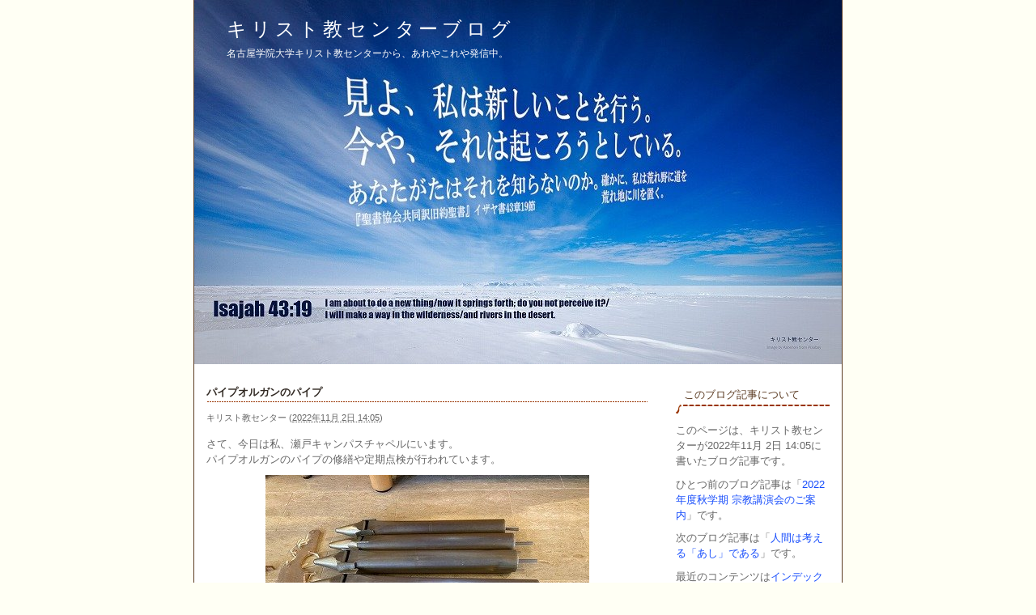

--- FILE ---
content_type: text/html
request_url: http://blog.ngu.ac.jp/chapel/2022/11/post-1924.html
body_size: 5690
content:
<!DOCTYPE html PUBLIC "-//W3C//DTD XHTML 1.0 Transitional//EN"
    "http://www.w3.org/TR/xhtml1/DTD/xhtml1-transitional.dtd">
<html xmlns="http://www.w3.org/1999/xhtml" id="sixapart-standard">
<head>
    <meta http-equiv="Content-Type" content="text/html; charset=UTF-8" />
<meta name="generator" content="Movable Type" />
<link rel="stylesheet" href="https://blog.ngu.ac.jp/chapel/styles.css" type="text/css" />
<link rel="start" href="https://blog.ngu.ac.jp/chapel/" title="Home" />
<link rel="alternate" type="application/atom+xml" title="Recent Entries" href="https://blog.ngu.ac.jp/chapel/atom.xml" />
<script type="text/javascript" src="https://blog.ngu.ac.jp/chapel/mt.js"></script>


    
    <link rel="prev bookmark" href="https://blog.ngu.ac.jp/chapel/2022/11/2022.html" title="2022年度秋学期 宗教講演会のご案内" />
    <link rel="next bookmark" href="https://blog.ngu.ac.jp/chapel/2022/11/post-1923.html" title="人間は考える「あし」である" />
    
    
    <title>パイプオルガンのパイプ - キリスト教センターブログ</title>
</head>
<body id="classic-blog" class="mt-entry-archive layout-wt">
    <div id="container">
        <div id="container-inner">


            <div id="header">
    <div id="header-inner">
        <div id="header-content">


            <div id="header-name"><a href="https://blog.ngu.ac.jp/chapel/" accesskey="1">キリスト教センターブログ</a></div>
            <div id="header-description">名古屋学院大学キリスト教センターから、あれやこれや発信中。</div>

        </div>
    </div>
</div>



            <div id="content">
                <div id="content-inner">


                    <div id="alpha">
                        <div id="alpha-inner">


                            <div id="entry-12427" class="entry-asset asset hentry">
                                <div class="asset-header">
                                    <h1 id="page-title" class="asset-name entry-title">パイプオルガンのパイプ</h1>
                                    <div class="asset-meta">
                                        <span class="byline">

                                            <span class="vcard author">キリスト教センター</span> (<abbr class="published" title="2022-11-02T14:05:06+09:00">2022年11月 2日 14:05</abbr>)

                                        </span>


                                    </div>
                                </div>
                                <div class="asset-content entry-content">

                                    <div class="asset-body">
                                        <p>さて、今日は私、瀬戸キャンパスチャペルにいます。<br />パイプオルガンのパイプの修繕や定期点検が行われています。</p>
<p><img alt="kir0015.jpg" src="http://blog.ngu.ac.jp/chapel/kir0015.jpg" width="400" height="300" class="mt-image-center" style="text-align: center; display: block; margin: 0 auto 20px;" /><img alt="kir0013.jpg" src="http://blog.ngu.ac.jp/chapel/kir0013.jpg" width="400" height="300" class="mt-image-center" style="text-align: center; display: block; margin: 0 auto 20px;" /><img alt="kir0014.jpg" src="http://blog.ngu.ac.jp/chapel/kir0014.jpg" width="400" height="300" class="mt-image-center" style="text-align: center; display: block; margin: 0 auto 20px;" /></p>
<p></p>
<p>こちらが、１週間ほど工房へ入院していたパイプたち。<br />今日オルガンに戻ってきました。<br />これはロールフルーテと呼ばれる種類の笛です。フルートの音、リコーダーのような柔らかい音が出ます。<br />ホームページにオルガンの詳細が載っていますが、この黄色い線で囲った種類の笛になります。<br />特徴的な蓋ですねー。種類が変わると笛の形状も少しずつ違ってきます。というよりも、形状が異なるので異なる性質の音が出るんですよね。「あ」の口だと「あ」の発音になって、「い」の口なら「い」の発音になるような感じです。音の高さは笛の大きさで変わるので大小さまざまな笛がオルガンの中にひしめいています。</p>
<p><img alt="kir0012.jpg" src="http://blog.ngu.ac.jp/chapel/kir0012.jpg" width="400" height="504" class="mt-image-center" style="text-align: center; display: block; margin: 0 auto 20px;" /></p>
<p>オルガンの中ではボールペンをペン先を下に立てたようにして設置されます。柔らかい金属でできているため、長い時間をかけて徐々に自分の重みで潰れてきてしまうのです。</p>
<p>さて、金曜日のチャペルアワーには良いオルガンの音が響く予定ですからお楽しみに！<br />（伝道師じゃないほう）</p>
<p></p>
                                    </div>


                                </div>
                                <div class="asset-footer">

    
                                    <div class="entry-categories">
                                        <h4>カテゴリ<span class="delimiter">:</span></h4>
                                        <ul>
                                            <li><a href="https://blog.ngu.ac.jp/chapel/cat549/" rel="tag">しろとり　パイプオルガン</a></li>
                                        </ul>
                                    </div>
<!-- いいね -->
<div id="share">
<ul>
<!-- Twitter -->
<li class="share-twitter">
<a href="http://twitter.com/share?url=https://blog.ngu.ac.jp/chapel/2022/11/post-1924.html&text=パイプオルガンのパイプ&via=designer_king&tw_p=tweetbutton&related=designer_king" target="_blank">Twitter</a>
</li>
<!-- Facebook -->
<li class="share-facebook">
<a href="https://www.facebook.com/sharer/sharer.php?u=https://blog.ngu.ac.jp/chapel/2022/11/post-1924.html" target="_blank">Facebook</a>
</li>
<!-- Google+ -->
<li class="share-google">
<a href="https://plus.google.com/share?url=https://blog.ngu.ac.jp/chapel/2022/11/post-1924.html" target="_blank">Google+</a>
</li>
<!-- はてなブックマーク -->
<li class="share-hatena">
<a href="http://b.hatena.ne.jp/add?mode=confirm&url=https://blog.ngu.ac.jp/chapel/2022/11/post-1924.html&title=パイプオルガンのパイプ" target="_blank">はてブ</a>
</li>
<!-- LINE -->
<li class="share-line">
<a href="http://line.me/R/msg/text/?パイプオルガンのパイプ%0D%0Ahttps://blog.ngu.ac.jp/chapel/2022/11/post-1924.html">LINE</a>
</li>
</ul>
</div>
<!-- いいね -->
    


                                </div>
                            </div>


                    
                    


                        </div>
                    </div>


                    <div id="beta">
    <div id="beta-inner">


    
    <div class="widget-about-this-page widget">
    <h3 class="widget-header">

        このブログ記事について


    </h3>
    <div class="widget-content">


        <p class="first">このページは、キリスト教センターが2022年11月 2日 14:05に書いたブログ記事です。</p>
    
        <p>ひとつ前のブログ記事は「<a href="https://blog.ngu.ac.jp/chapel/2022/11/2022.html">2022年度秋学期 宗教講演会のご案内</a>」です。</p>
    
    
        <p>次のブログ記事は「<a href="https://blog.ngu.ac.jp/chapel/2022/11/post-1923.html">人間は考える「あし」である</a>」です。</p>
    





        <p>最近のコンテンツは<a href="https://blog.ngu.ac.jp/chapel/">インデックスページ</a>で見られます。過去に書かれたものは<a href="https://blog.ngu.ac.jp/chapel/archives.html">アーカイブのページ</a>で見られます。</p>

    </div>
</div>

<div class="widget-search widget">
    <h3 class="widget-header">検索</h3>
    <div class="widget-content">
        <form method="get" action="https://blog.ngu.ac.jp/mt/mt-search.cgi">
            <input type="text" id="search" class="ti" name="search" value="" />

            <input type="hidden" name="IncludeBlogs" value="109" />

            <input type="hidden" name="limit" value="20" />
            <input type="submit" accesskey="4" value="検索" />
        </form>
    </div>
</div>

<div class="widget-calendar widget">
    <h3 class="widget-header">2025年12月</h3>
    <div class="widget-content">
        <table summary="リンク付きのカレンダー">
            <tr>
                <th abbr="日曜日">日</th>
                <th abbr="月曜日">月</th>
                <th abbr="火曜日">火</th>
                <th abbr="水曜日">水</th>
                <th abbr="木曜日">木</th>
                <th abbr="金曜日">金</th>
                <th abbr="土曜日">土</th>
            </tr>
    
        
            <tr>
        
                <td>
        
        
        &nbsp;
                </td>
        
    
        
                <td>
        
            
                    <a href="https://blog.ngu.ac.jp/chapel/2025/12/post-2282.html">1</a>
            
        
        
        
                </td>
        
    
        
                <td>
        
            
                    <a href="https://blog.ngu.ac.jp/chapel/2025/12/post-2285.html">2</a>
            
        
        
        
                </td>
        
    
        
                <td>
        
            
                    <a href="https://blog.ngu.ac.jp/chapel/2025/12/small-steps-long-distances.html">3</a>
            
        
        
        
                </td>
        
    
        
                <td>
        
            
                    <a href="https://blog.ngu.ac.jp/chapel/2025/12/70-1.html">4</a>
            
        
        
        
                </td>
        
    
        
                <td>
        
        
                    5
        
        
                </td>
        
    
        
                <td>
        
        
                    6
        
        
                </td>
        
            </tr>
        
    
        
            <tr>
        
                <td>
        
        
                    7
        
        
                </td>
        
    
        
                <td>
        
            
                    <a href="https://blog.ngu.ac.jp/chapel/2025/12/post-2287.html">8</a>
            
        
        
        
                </td>
        
    
        
                <td>
        
            
                    <a href="https://blog.ngu.ac.jp/chapel/2025/12/post-2289.html">9</a>
            
        
        
        
                </td>
        
    
        
                <td>
        
            
                    <a href="https://blog.ngu.ac.jp/chapel/2025/12/post-2288.html">10</a>
            
        
        
        
                </td>
        
    
        
                <td>
        
        
                    11
        
        
                </td>
        
    
        
                <td>
        
            
                    <a href="https://blog.ngu.ac.jp/chapel/2025/12/post-2290.html">12</a>
            
        
        
        
                </td>
        
    
        
                <td>
        
        
                    13
        
        
                </td>
        
            </tr>
        
    
        
            <tr>
        
                <td>
        
        
                    14
        
        
                </td>
        
    
        
                <td>
        
            
                    <a href="https://blog.ngu.ac.jp/chapel/2025/12/194586-from-hiroshima-to-hope.html">15</a>
            
        
        
        
                </td>
        
    
        
                <td>
        
        
                    16
        
        
                </td>
        
    
        
                <td>
        
        
                    17
        
        
                </td>
        
    
        
                <td>
        
        
                    18
        
        
                </td>
        
    
        
                <td>
        
        
                    19
        
        
                </td>
        
    
        
                <td>
        
        
                    20
        
        
                </td>
        
            </tr>
        
    
        
            <tr>
        
                <td>
        
        
                    21
        
        
                </td>
        
    
        
                <td>
        
        
                    22
        
        
                </td>
        
    
        
                <td>
        
        
                    23
        
        
                </td>
        
    
        
                <td>
        
        
                    24
        
        
                </td>
        
    
        
                <td>
        
        
                    25
        
        
                </td>
        
    
        
                <td>
        
        
                    26
        
        
                </td>
        
    
        
                <td>
        
        
                    27
        
        
                </td>
        
            </tr>
        
    
        
            <tr>
        
                <td>
        
        
                    28
        
        
                </td>
        
    
        
                <td>
        
        
                    29
        
        
                </td>
        
    
        
                <td>
        
        
                    30
        
        
                </td>
        
    
        
                <td>
        
        
                    31
        
        
                </td>
        
    
        
                <td>
        
        
        &nbsp;
                </td>
        
    
        
                <td>
        
        
        &nbsp;
                </td>
        
    
        
                <td>
        
        
        &nbsp;
                </td>
        
            </tr>
        
    
        </table>
    </div>
</div>

<div class="widget-recent-entries widget-archives widget">
    <h3 class="widget-header">最近のブログ記事</h3>
    <div class="widget-content">
        <ul>
        
            <li><a href="https://blog.ngu.ac.jp/chapel/2025/12/194586-from-hiroshima-to-hope.html">1945.8.6 From Hiroshima to Hope</a></li>
        
    
        
            <li><a href="https://blog.ngu.ac.jp/chapel/2025/12/post-2290.html">【名古屋】大学クリスマス礼拝のご案内</a></li>
        
    
        
            <li><a href="https://blog.ngu.ac.jp/chapel/2025/12/post-2288.html">クリスマスの曲たっぷりのパイプオルガンによる音楽礼拝</a></li>
        
    
        
            <li><a href="https://blog.ngu.ac.jp/chapel/2025/12/post-2289.html">パイプオルガンによる音楽礼拝</a></li>
        
    
        
            <li><a href="https://blog.ngu.ac.jp/chapel/2025/12/post-2287.html">「目標の見つけ方」</a></li>
        
    
        
            <li><a href="https://blog.ngu.ac.jp/chapel/2025/12/70-1.html">【瀬戸キャンパス】大学クリスマス礼拝・第70回チャペルコンサートのご案内</a></li>
        
    
        
            <li><a href="https://blog.ngu.ac.jp/chapel/2025/12/small-steps-long-distances.html">"Small steps, long distances"</a></li>
        
    
        
            <li><a href="https://blog.ngu.ac.jp/chapel/2025/12/post-2285.html">明日のチャペルアワー</a></li>
        
    
        
            <li><a href="https://blog.ngu.ac.jp/chapel/2025/12/post-2282.html">「聖書における人の寿命について」</a></li>
        
    
        
            <li><a href="https://blog.ngu.ac.jp/chapel/2025/11/post-2286.html">クリスマスツリー点灯式のご案内</a></li>
        
        </ul>
    </div>
</div>
        
    

<div class="widget-archive widget-archive-category widget">
    <h3 class="widget-header">カテゴリ</h3>
    <div class="widget-content">
    
        
        <ul>
        
        
            <li><a href="https://blog.ngu.ac.jp/chapel/cat550/">閉館のお知らせ (17)</a>
        
        
            </li>
        
    
        
        
            <li><a href="https://blog.ngu.ac.jp/chapel/cat299/">イベント (442)</a>
        
        
            </li>
        
    
        
        
            <li><a href="https://blog.ngu.ac.jp/chapel/cat297/">チャペルアワー・名古屋 (440)</a>
        
        
        
        <ul>
        
        
            <li><a href="https://blog.ngu.ac.jp/chapel/cat297/cat305/">オルガンアワー・名古屋 (185)</a>
        
        
            </li>
        
    
        
        
            <li><a href="https://blog.ngu.ac.jp/chapel/cat297/cat298/">カレッジアワー (210)</a>
        
        
            </li>
        
        </ul>
        
    
            </li>
        
    
        
        
            <li><a href="https://blog.ngu.ac.jp/chapel/cat304/">チャペルアワー・瀬戸 (327)</a>
        
        
        
        <ul>
        
        
            <li><a href="https://blog.ngu.ac.jp/chapel/cat304/cat303/">オルガンアワー・瀬戸 (40)</a>
        
        
            </li>
        
        </ul>
        
    
            </li>
        
    
        
        
            <li><a href="https://blog.ngu.ac.jp/chapel/cat555/">朝の礼拝 (8)</a>
        
        
            </li>
        
    
        
        
            <li><a href="https://blog.ngu.ac.jp/chapel/cat549/">しろとり　パイプオルガン (19)</a>
        
        
            </li>
        
    
        
        
            <li><a href="https://blog.ngu.ac.jp/chapel/cat546/">瀬戸パイプオルガン (7)</a>
        
        
            </li>
        
    
        
        
            <li><a href="https://blog.ngu.ac.jp/chapel/cat547/">讃美歌 (1)</a>
        
        
            </li>
        
    
        
        
            <li><a href="https://blog.ngu.ac.jp/chapel/cat543/">奨励動画配信 (111)</a>
        
        
            </li>
        
    
        
        
            <li><a href="https://blog.ngu.ac.jp/chapel/cat544/">ラジオ (13)</a>
        
        
            </li>
        
    
        
        
            <li><a href="https://blog.ngu.ac.jp/chapel/cat541/">教会暦 (52)</a>
        
        
            </li>
        
    
        
        
            <li><a href="https://blog.ngu.ac.jp/chapel/cat540/">アドヴェント・クリスマス (51)</a>
        
        
            </li>
        
    
        
        
            <li><a href="https://blog.ngu.ac.jp/chapel/cat537/">今月の聖書の言葉 (12)</a>
        
        
            </li>
        
    
        
        
            <li><a href="https://blog.ngu.ac.jp/chapel/cat536/">トーンチャイム隊 (7)</a>
        
        
            </li>
        
    
        
        
            <li><a href="https://blog.ngu.ac.jp/chapel/cat535/">聖歌隊 (16)</a>
        
        
            </li>
        
    
        
        
            <li><a href="https://blog.ngu.ac.jp/chapel/cat533/">キリスト教豆知識 (11)</a>
        
        
        
        <ul>
        
        
            <li><a href="https://blog.ngu.ac.jp/chapel/cat533/-de/">キリ絵 de 大喜利 (50)</a>
        
        
            </li>
        
    
        
        
            <li><a href="https://blog.ngu.ac.jp/chapel/cat533/cat542/">一日一微笑 (23)</a>
        
        
            </li>
        
        </ul>
        
    
            </li>
        
    
        
        
            <li><a href="https://blog.ngu.ac.jp/chapel/cat545/">クイズ (30)</a>
        
        
            </li>
        
    
        
        
            <li><a href="https://blog.ngu.ac.jp/chapel/cat300/">キリスト教 (333)</a>
        
        
            </li>
        
    
        
        
            <li><a href="https://blog.ngu.ac.jp/chapel/cat307/">瀬戸チャペル紹介 (7)</a>
        
        
            </li>
        
    
        
        
            <li><a href="https://blog.ngu.ac.jp/chapel/cat302/" title="キリスト教センター紹介">キリスト教センターって？？ (19)</a>
        
        
            </li>
        
    
        
        
            <li><a href="https://blog.ngu.ac.jp/chapel/cat301/">雑記 (588)</a>
        
        
            </li>
        
        </ul>
        
    
    </div>
</div>

<div class="widget-archive-monthly widget-archive widget">
    <h3 class="widget-header">月別 <a href="https://blog.ngu.ac.jp/chapel/archives.html">アーカイブ</a></h3>
    <div class="widget-content">
        <ul>
        
            <li><a href="https://blog.ngu.ac.jp/chapel/2025/12/">2025年12月 (9)</a></li>
        
    
        
            <li><a href="https://blog.ngu.ac.jp/chapel/2025/11/">2025年11月 (19)</a></li>
        
    
        
            <li><a href="https://blog.ngu.ac.jp/chapel/2025/10/">2025年10月 (21)</a></li>
        
    
        
            <li><a href="https://blog.ngu.ac.jp/chapel/2025/09/">2025年9月 (6)</a></li>
        
    
        
            <li><a href="https://blog.ngu.ac.jp/chapel/2025/07/">2025年7月 (17)</a></li>
        
    
        
            <li><a href="https://blog.ngu.ac.jp/chapel/2025/06/">2025年6月 (19)</a></li>
        
    
        
            <li><a href="https://blog.ngu.ac.jp/chapel/2025/05/">2025年5月 (17)</a></li>
        
    
        
            <li><a href="https://blog.ngu.ac.jp/chapel/2025/04/">2025年4月 (17)</a></li>
        
    
        
            <li><a href="https://blog.ngu.ac.jp/chapel/2024/12/">2024年12月 (16)</a></li>
        
    
        
            <li><a href="https://blog.ngu.ac.jp/chapel/2024/11/">2024年11月 (18)</a></li>
        
    
        
            <li><a href="https://blog.ngu.ac.jp/chapel/2024/10/">2024年10月 (17)</a></li>
        
    
        
            <li><a href="https://blog.ngu.ac.jp/chapel/2024/09/">2024年9月 (4)</a></li>
        
    
        
            <li><a href="https://blog.ngu.ac.jp/chapel/2024/08/">2024年8月 (1)</a></li>
        
    
        
            <li><a href="https://blog.ngu.ac.jp/chapel/2024/07/">2024年7月 (14)</a></li>
        
    
        
            <li><a href="https://blog.ngu.ac.jp/chapel/2024/06/">2024年6月 (15)</a></li>
        
    
        
            <li><a href="https://blog.ngu.ac.jp/chapel/2024/05/">2024年5月 (19)</a></li>
        
    
        
            <li><a href="https://blog.ngu.ac.jp/chapel/2024/04/">2024年4月 (12)</a></li>
        
    
        
            <li><a href="https://blog.ngu.ac.jp/chapel/2024/03/">2024年3月 (2)</a></li>
        
    
        
            <li><a href="https://blog.ngu.ac.jp/chapel/2024/02/">2024年2月 (3)</a></li>
        
    
        
            <li><a href="https://blog.ngu.ac.jp/chapel/2024/01/">2024年1月 (2)</a></li>
        
    
        
            <li><a href="https://blog.ngu.ac.jp/chapel/2023/12/">2023年12月 (19)</a></li>
        
    
        
            <li><a href="https://blog.ngu.ac.jp/chapel/2023/11/">2023年11月 (17)</a></li>
        
    
        
            <li><a href="https://blog.ngu.ac.jp/chapel/2023/10/">2023年10月 (23)</a></li>
        
    
        
            <li><a href="https://blog.ngu.ac.jp/chapel/2023/09/">2023年9月 (12)</a></li>
        
    
        
            <li><a href="https://blog.ngu.ac.jp/chapel/2023/08/">2023年8月 (9)</a></li>
        
    
        
            <li><a href="https://blog.ngu.ac.jp/chapel/2023/07/">2023年7月 (14)</a></li>
        
    
        
            <li><a href="https://blog.ngu.ac.jp/chapel/2023/06/">2023年6月 (12)</a></li>
        
    
        
            <li><a href="https://blog.ngu.ac.jp/chapel/2023/05/">2023年5月 (13)</a></li>
        
    
        
            <li><a href="https://blog.ngu.ac.jp/chapel/2023/04/">2023年4月 (10)</a></li>
        
    
        
            <li><a href="https://blog.ngu.ac.jp/chapel/2023/02/">2023年2月 (4)</a></li>
        
    
        
            <li><a href="https://blog.ngu.ac.jp/chapel/2023/01/">2023年1月 (6)</a></li>
        
    
        
            <li><a href="https://blog.ngu.ac.jp/chapel/2022/12/">2022年12月 (16)</a></li>
        
    
        
            <li><a href="https://blog.ngu.ac.jp/chapel/2022/11/">2022年11月 (20)</a></li>
        
    
        
            <li><a href="https://blog.ngu.ac.jp/chapel/2022/10/">2022年10月 (19)</a></li>
        
    
        
            <li><a href="https://blog.ngu.ac.jp/chapel/2022/09/">2022年9月 (14)</a></li>
        
    
        
            <li><a href="https://blog.ngu.ac.jp/chapel/2022/08/">2022年8月 (10)</a></li>
        
    
        
            <li><a href="https://blog.ngu.ac.jp/chapel/2022/07/">2022年7月 (17)</a></li>
        
    
        
            <li><a href="https://blog.ngu.ac.jp/chapel/2022/06/">2022年6月 (20)</a></li>
        
    
        
            <li><a href="https://blog.ngu.ac.jp/chapel/2022/05/">2022年5月 (16)</a></li>
        
    
        
            <li><a href="https://blog.ngu.ac.jp/chapel/2022/04/">2022年4月 (19)</a></li>
        
    
        
            <li><a href="https://blog.ngu.ac.jp/chapel/2022/03/">2022年3月 (21)</a></li>
        
    
        
            <li><a href="https://blog.ngu.ac.jp/chapel/2022/02/">2022年2月 (17)</a></li>
        
    
        
            <li><a href="https://blog.ngu.ac.jp/chapel/2022/01/">2022年1月 (16)</a></li>
        
    
        
            <li><a href="https://blog.ngu.ac.jp/chapel/2021/12/">2021年12月 (20)</a></li>
        
    
        
            <li><a href="https://blog.ngu.ac.jp/chapel/2021/11/">2021年11月 (22)</a></li>
        
    
        
            <li><a href="https://blog.ngu.ac.jp/chapel/2021/10/">2021年10月 (19)</a></li>
        
    
        
            <li><a href="https://blog.ngu.ac.jp/chapel/2021/09/">2021年9月 (22)</a></li>
        
    
        
            <li><a href="https://blog.ngu.ac.jp/chapel/2021/08/">2021年8月 (14)</a></li>
        
    
        
            <li><a href="https://blog.ngu.ac.jp/chapel/2021/07/">2021年7月 (23)</a></li>
        
    
        
            <li><a href="https://blog.ngu.ac.jp/chapel/2021/06/">2021年6月 (24)</a></li>
        
    
        
            <li><a href="https://blog.ngu.ac.jp/chapel/2021/05/">2021年5月 (22)</a></li>
        
    
        
            <li><a href="https://blog.ngu.ac.jp/chapel/2021/04/">2021年4月 (22)</a></li>
        
    
        
            <li><a href="https://blog.ngu.ac.jp/chapel/2021/03/">2021年3月 (25)</a></li>
        
    
        
            <li><a href="https://blog.ngu.ac.jp/chapel/2021/02/">2021年2月 (19)</a></li>
        
    
        
            <li><a href="https://blog.ngu.ac.jp/chapel/2021/01/">2021年1月 (16)</a></li>
        
    
        
            <li><a href="https://blog.ngu.ac.jp/chapel/2020/12/">2020年12月 (19)</a></li>
        
    
        
            <li><a href="https://blog.ngu.ac.jp/chapel/2020/11/">2020年11月 (21)</a></li>
        
    
        
            <li><a href="https://blog.ngu.ac.jp/chapel/2020/10/">2020年10月 (21)</a></li>
        
    
        
            <li><a href="https://blog.ngu.ac.jp/chapel/2020/09/">2020年9月 (22)</a></li>
        
    
        
            <li><a href="https://blog.ngu.ac.jp/chapel/2020/08/">2020年8月 (18)</a></li>
        
    
        
            <li><a href="https://blog.ngu.ac.jp/chapel/2020/07/">2020年7月 (18)</a></li>
        
    
        
            <li><a href="https://blog.ngu.ac.jp/chapel/2020/06/">2020年6月 (24)</a></li>
        
    
        
            <li><a href="https://blog.ngu.ac.jp/chapel/2020/05/">2020年5月 (26)</a></li>
        
    
        
            <li><a href="https://blog.ngu.ac.jp/chapel/2020/04/">2020年4月 (33)</a></li>
        
    
        
            <li><a href="https://blog.ngu.ac.jp/chapel/2020/03/">2020年3月 (2)</a></li>
        
    
        
            <li><a href="https://blog.ngu.ac.jp/chapel/2020/02/">2020年2月 (3)</a></li>
        
    
        
            <li><a href="https://blog.ngu.ac.jp/chapel/2020/01/">2020年1月 (4)</a></li>
        
    
        
            <li><a href="https://blog.ngu.ac.jp/chapel/2019/12/">2019年12月 (7)</a></li>
        
    
        
            <li><a href="https://blog.ngu.ac.jp/chapel/2019/11/">2019年11月 (2)</a></li>
        
    
        
            <li><a href="https://blog.ngu.ac.jp/chapel/2019/04/">2019年4月 (2)</a></li>
        
    
        
            <li><a href="https://blog.ngu.ac.jp/chapel/2019/03/">2019年3月 (7)</a></li>
        
    
        
            <li><a href="https://blog.ngu.ac.jp/chapel/2019/02/">2019年2月 (17)</a></li>
        
    
        
            <li><a href="https://blog.ngu.ac.jp/chapel/2019/01/">2019年1月 (11)</a></li>
        
    
        
            <li><a href="https://blog.ngu.ac.jp/chapel/2018/12/">2018年12月 (18)</a></li>
        
    
        
            <li><a href="https://blog.ngu.ac.jp/chapel/2018/11/">2018年11月 (21)</a></li>
        
    
        
            <li><a href="https://blog.ngu.ac.jp/chapel/2018/10/">2018年10月 (22)</a></li>
        
    
        
            <li><a href="https://blog.ngu.ac.jp/chapel/2018/09/">2018年9月 (18)</a></li>
        
    
        
            <li><a href="https://blog.ngu.ac.jp/chapel/2018/08/">2018年8月 (11)</a></li>
        
    
        
            <li><a href="https://blog.ngu.ac.jp/chapel/2018/07/">2018年7月 (20)</a></li>
        
    
        
            <li><a href="https://blog.ngu.ac.jp/chapel/2018/06/">2018年6月 (21)</a></li>
        
    
        
            <li><a href="https://blog.ngu.ac.jp/chapel/2018/05/">2018年5月 (21)</a></li>
        
    
        
            <li><a href="https://blog.ngu.ac.jp/chapel/2018/04/">2018年4月 (22)</a></li>
        
    
        
            <li><a href="https://blog.ngu.ac.jp/chapel/2018/03/">2018年3月 (18)</a></li>
        
    
        
            <li><a href="https://blog.ngu.ac.jp/chapel/2018/02/">2018年2月 (19)</a></li>
        
    
        
            <li><a href="https://blog.ngu.ac.jp/chapel/2018/01/">2018年1月 (16)</a></li>
        
    
        
            <li><a href="https://blog.ngu.ac.jp/chapel/2017/12/">2017年12月 (20)</a></li>
        
    
        
            <li><a href="https://blog.ngu.ac.jp/chapel/2017/11/">2017年11月 (22)</a></li>
        
    
        
            <li><a href="https://blog.ngu.ac.jp/chapel/2017/10/">2017年10月 (23)</a></li>
        
    
        
            <li><a href="https://blog.ngu.ac.jp/chapel/2017/09/">2017年9月 (21)</a></li>
        
    
        
            <li><a href="https://blog.ngu.ac.jp/chapel/2017/08/">2017年8月 (15)</a></li>
        
    
        
            <li><a href="https://blog.ngu.ac.jp/chapel/2017/07/">2017年7月 (21)</a></li>
        
    
        
            <li><a href="https://blog.ngu.ac.jp/chapel/2017/06/">2017年6月 (22)</a></li>
        
    
        
            <li><a href="https://blog.ngu.ac.jp/chapel/2017/05/">2017年5月 (21)</a></li>
        
    
        
            <li><a href="https://blog.ngu.ac.jp/chapel/2017/04/">2017年4月 (21)</a></li>
        
    
        
            <li><a href="https://blog.ngu.ac.jp/chapel/2017/03/">2017年3月 (21)</a></li>
        
    
        
            <li><a href="https://blog.ngu.ac.jp/chapel/2017/02/">2017年2月 (19)</a></li>
        
    
        
            <li><a href="https://blog.ngu.ac.jp/chapel/2017/01/">2017年1月 (16)</a></li>
        
    
        
            <li><a href="https://blog.ngu.ac.jp/chapel/2016/12/">2016年12月 (20)</a></li>
        
    
        
            <li><a href="https://blog.ngu.ac.jp/chapel/2016/11/">2016年11月 (22)</a></li>
        
    
        
            <li><a href="https://blog.ngu.ac.jp/chapel/2016/10/">2016年10月 (23)</a></li>
        
    
        
            <li><a href="https://blog.ngu.ac.jp/chapel/2016/09/">2016年9月 (21)</a></li>
        
    
        
            <li><a href="https://blog.ngu.ac.jp/chapel/2016/08/">2016年8月 (21)</a></li>
        
    
        
            <li><a href="https://blog.ngu.ac.jp/chapel/2016/07/">2016年7月 (21)</a></li>
        
    
        
            <li><a href="https://blog.ngu.ac.jp/chapel/2016/06/">2016年6月 (21)</a></li>
        
    
        
            <li><a href="https://blog.ngu.ac.jp/chapel/2016/05/">2016年5月 (18)</a></li>
        
    
        
            <li><a href="https://blog.ngu.ac.jp/chapel/2016/04/">2016年4月 (20)</a></li>
        
    
        
            <li><a href="https://blog.ngu.ac.jp/chapel/2016/03/">2016年3月 (23)</a></li>
        
    
        
            <li><a href="https://blog.ngu.ac.jp/chapel/2016/02/">2016年2月 (17)</a></li>
        
    
        
            <li><a href="https://blog.ngu.ac.jp/chapel/2016/01/">2016年1月 (15)</a></li>
        
    
        
            <li><a href="https://blog.ngu.ac.jp/chapel/2015/12/">2015年12月 (24)</a></li>
        
    
        
            <li><a href="https://blog.ngu.ac.jp/chapel/2015/11/">2015年11月 (21)</a></li>
        
    
        
            <li><a href="https://blog.ngu.ac.jp/chapel/2015/10/">2015年10月 (22)</a></li>
        
    
        
            <li><a href="https://blog.ngu.ac.jp/chapel/2015/09/">2015年9月 (22)</a></li>
        
    
        
            <li><a href="https://blog.ngu.ac.jp/chapel/2015/08/">2015年8月 (15)</a></li>
        
    
        
            <li><a href="https://blog.ngu.ac.jp/chapel/2015/07/">2015年7月 (25)</a></li>
        
    
        
            <li><a href="https://blog.ngu.ac.jp/chapel/2015/06/">2015年6月 (23)</a></li>
        
    
        
            <li><a href="https://blog.ngu.ac.jp/chapel/2015/05/">2015年5月 (19)</a></li>
        
    
        
            <li><a href="https://blog.ngu.ac.jp/chapel/2015/04/">2015年4月 (23)</a></li>
        
    
        
            <li><a href="https://blog.ngu.ac.jp/chapel/2015/03/">2015年3月 (22)</a></li>
        
    
        
            <li><a href="https://blog.ngu.ac.jp/chapel/2015/02/">2015年2月 (19)</a></li>
        
    
        
            <li><a href="https://blog.ngu.ac.jp/chapel/2015/01/">2015年1月 (16)</a></li>
        
    
        
            <li><a href="https://blog.ngu.ac.jp/chapel/2014/12/">2014年12月 (23)</a></li>
        
    
        
            <li><a href="https://blog.ngu.ac.jp/chapel/2014/11/">2014年11月 (22)</a></li>
        
    
        
            <li><a href="https://blog.ngu.ac.jp/chapel/2014/10/">2014年10月 (31)</a></li>
        
    
        
            <li><a href="https://blog.ngu.ac.jp/chapel/2014/09/">2014年9月 (23)</a></li>
        
    
        
            <li><a href="https://blog.ngu.ac.jp/chapel/2014/08/">2014年8月 (18)</a></li>
        
    
        
            <li><a href="https://blog.ngu.ac.jp/chapel/2014/07/">2014年7月 (23)</a></li>
        
    
        
            <li><a href="https://blog.ngu.ac.jp/chapel/2014/06/">2014年6月 (22)</a></li>
        
    
        
            <li><a href="https://blog.ngu.ac.jp/chapel/2014/05/">2014年5月 (20)</a></li>
        
    
        
            <li><a href="https://blog.ngu.ac.jp/chapel/2014/04/">2014年4月 (21)</a></li>
        
    
        
            <li><a href="https://blog.ngu.ac.jp/chapel/2014/03/">2014年3月 (20)</a></li>
        
    
        
            <li><a href="https://blog.ngu.ac.jp/chapel/2014/02/">2014年2月 (19)</a></li>
        
    
        
            <li><a href="https://blog.ngu.ac.jp/chapel/2014/01/">2014年1月 (17)</a></li>
        
    
        
            <li><a href="https://blog.ngu.ac.jp/chapel/2013/12/">2013年12月 (28)</a></li>
        
    
        
            <li><a href="https://blog.ngu.ac.jp/chapel/2013/11/">2013年11月 (21)</a></li>
        
    
        
            <li><a href="https://blog.ngu.ac.jp/chapel/2013/10/">2013年10月 (24)</a></li>
        
    
        
            <li><a href="https://blog.ngu.ac.jp/chapel/2013/09/">2013年9月 (18)</a></li>
        
    
        
            <li><a href="https://blog.ngu.ac.jp/chapel/2013/08/">2013年8月 (16)</a></li>
        
    
        
            <li><a href="https://blog.ngu.ac.jp/chapel/2013/07/">2013年7月 (23)</a></li>
        
    
        
            <li><a href="https://blog.ngu.ac.jp/chapel/2013/06/">2013年6月 (21)</a></li>
        
    
        
            <li><a href="https://blog.ngu.ac.jp/chapel/2013/05/">2013年5月 (21)</a></li>
        
    
        
            <li><a href="https://blog.ngu.ac.jp/chapel/2013/04/">2013年4月 (22)</a></li>
        
    
        
            <li><a href="https://blog.ngu.ac.jp/chapel/2013/03/">2013年3月 (19)</a></li>
        
    
        
            <li><a href="https://blog.ngu.ac.jp/chapel/2013/02/">2013年2月 (18)</a></li>
        
    
        
            <li><a href="https://blog.ngu.ac.jp/chapel/2013/01/">2013年1月 (16)</a></li>
        
    
        
            <li><a href="https://blog.ngu.ac.jp/chapel/2012/12/">2012年12月 (23)</a></li>
        
    
        
            <li><a href="https://blog.ngu.ac.jp/chapel/2012/11/">2012年11月 (25)</a></li>
        
    
        
            <li><a href="https://blog.ngu.ac.jp/chapel/2012/10/">2012年10月 (25)</a></li>
        
    
        
            <li><a href="https://blog.ngu.ac.jp/chapel/2012/09/">2012年9月 (20)</a></li>
        
    
        
            <li><a href="https://blog.ngu.ac.jp/chapel/2012/08/">2012年8月 (19)</a></li>
        
    
        
            <li><a href="https://blog.ngu.ac.jp/chapel/2012/07/">2012年7月 (21)</a></li>
        
    
        
            <li><a href="https://blog.ngu.ac.jp/chapel/2012/06/">2012年6月 (25)</a></li>
        
    
        
            <li><a href="https://blog.ngu.ac.jp/chapel/2012/05/">2012年5月 (15)</a></li>
        
        </ul>
    </div>
</div>
        
    

<div class="widget-pages widget">
    <h3 class="widget-header">ウェブページ</h3>
    <div class="widget-content">
        <ul>
    
            <li class="page page-11317"><a href="https://blog.ngu.ac.jp/chapel/post.html">お知らせ</a></li>
    
    
            <li class="folder folder-404"><strong>information</strong>
        
            </li>
        
    
        </ul>
    </div>
</div>

<div class="widget-syndication widget">
    <div class="widget-content">
        <ul>
            <li><img src="https://blog.ngu.ac.jp/mt-static/images/status_icons/feed.gif" alt="購読する" width="9" height="9" /> <a href="https://blog.ngu.ac.jp/chapel/atom.xml">このブログを購読</a></li>

        </ul>
    </div>
</div>
<div class="widget-powered widget">
    <div class="widget-content">
        <a href="http://www.sixapart.jp/movabletype/"><img src="https://blog.ngu.ac.jp/mt-static/images/bug-pbmt-white.png" alt="Powered by Movable Type 8.8.1" width="120" height="75" /></a>
    </div>
</div>



    </div>
</div>






                </div>
            </div>


            <div id="footer">
    <div id="footer-inner">
        <div id="footer-content">
            <div class="widget-powered widget">
                <div class="widget-content">
                    Powered by <a href="http://www.sixapart.jp/movabletype/">Movable Type</a>
                </div>
            </div>

        </div>
    </div>
</div>



        </div>
    </div>
</body>
</html>


--- FILE ---
content_type: text/css
request_url: https://blog.ngu.ac.jp/chapel/styles.css
body_size: 684
content:
/* This is the StyleCatcher theme addition. Do not remove this block. */
@import url(https://blog.ngu.ac.jp/mt-static/themes-base/blog.css);
@import url(https://blog.ngu.ac.jp/mt-static/support/themes/006/006.css);
/* end StyleCatcher imports */

#header {

margin:0; 

width:800px;

height:450px;

background:#fff url(http://blog.ngu.ac.jp/chapel/202601a.jpg) no-repeat left top;

}

#header a {

    color:#ffffff;

    font-weight:normal;

}


#header-name {

    color:#ffffff;

    font-size:24px;

    font-weight:normal;

letter-spacing:0.2em;

position:relative;

top:20px;

left:20px;

}



#header-description {

    color:#ffffff;

    font-size:12px;

position:relative;

top:20px;

left:20px;

}

/* body ----------------------------------------------------------------- */



body {

    color:#666;  

    font-family:trebuchet ms;   

    background-color:#fffff4;

text-align:center;

}

a {

    color:#23326a; 

}

#share{
width:100%;
margin:auto;
text-align:center;
padding:10px 0 10px 0;
clear:both;
}
#share ul{
height:auto;
}
#share li{
font-size:14px;
display:inline-block;
text-align:center;
width:84px;
margin-right:1%;
margin-bottom:8px;
border-radius:3px;
list-style:none;
}
#share li.share-twitter{
background:#55acee;
box-shadow:0 2px #2795e9;
}
#share li.share-twitter:hover{
background:#83c3f3;
}
#share li.share-facebook{
background:#3b5998;
box-shadow:0 2px #2d4373;
}
#share li.share-facebook:hover{
background:#4c70ba;
}
#share li.share-google{
background:#dd4b39;
box-shadow:0 2px #c23321;
}
#share li.share-google:hover{
background:#e47365;
}
#share li.share-hatena{
background:#2c6ebd;
box-shadow:0 2px #225694;
}
#share li.share-hatena:hover{
background:#4888d4;
}
#share li.share-pocket{
background:#f13d53;
box-shadow:0 2px #e6152f;
}
#share li.share-pocket:hover{
background:#f26f7f;
}
#share li.share-line{
background:#00C300;
box-shadow:0 2px #009d00;
}
#share li.share-line:hover{
background:#2bd92b;
}
#share a{
display:block;
height:27px;
padding-top:6px;
color:#ffffff;
text-decoration:none;
}
#share a:hover{
text-decoration:none;
color:#ffffff;
}


